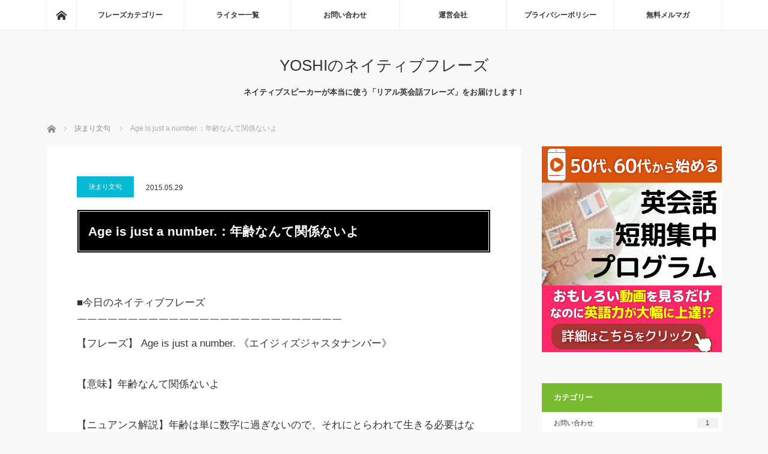

--- FILE ---
content_type: text/html; charset=UTF-8
request_url: https://native-phrase-blog.com/age-is-just-a-number-%EF%BC%9A%E5%B9%B4%E9%BD%A2%E3%81%AA%E3%82%93%E3%81%A6%E9%96%A2%E4%BF%82%E3%81%AA%E3%81%84%E3%82%88/
body_size: 13830
content:
<!DOCTYPE html>
<html class="pc" lang="ja">
<head>
<meta charset="UTF-8">
<!--[if IE]><meta http-equiv="X-UA-Compatible" content="IE=edge"><![endif]-->
<meta name="viewport" content="width=device-width">
<title>Age is just a number.：年齢なんて関係ないよ | YOSHIのネイティブフレーズ</title>
<meta name="description" content="■今日のネイティブフレーズ ￣￣￣￣￣￣￣￣￣￣￣￣￣￣￣￣￣￣￣￣￣￣￣￣￣￣【フレーズ】 Age is just a number.  《エイジィズジャスタナンバー》　 【意味】年齢なんて関係ないよ 【ニュアンス...">
<link rel="pingback" href="https://native-phrase-blog.com/xmlrpc.php">

<!-- All in One SEO Pack 3.3.5 によって Michael Torbert の Semper Fi Web Designob_start_detected [-1,-1] -->
<meta name="description"  content="■今日のネイティブフレーズ ￣￣￣￣￣￣￣￣￣￣￣￣￣￣￣￣￣￣￣￣￣￣￣￣￣￣ 【フレーズ】 Age is just a number. 《エイジィズジャスタナンバー》 【意味】年齢なんて関係ないよ 【ニュアンス解説】年齢は単に数字に過ぎないので、それにとらわれて生きる必要はない、" />

<meta name="keywords"  content="決まり文句" />

<link rel="canonical" href="https://native-phrase-blog.com/age-is-just-a-number-：年齢なんて関係ないよ/" />
			<script type="text/javascript" >
				window.ga=window.ga||function(){(ga.q=ga.q||[]).push(arguments)};ga.l=+new Date;
				ga('create', 'UA-81870142-23', 'auto');
				// Plugins
				ga('require', 'displayfeatures');
				ga('send', 'pageview');
			</script>
			<script async src="https://www.google-analytics.com/analytics.js"></script>
			<!-- All in One SEO Pack -->
<link rel='dns-prefetch' href='//s.w.org' />
<link rel="alternate" type="application/rss+xml" title="YOSHIのネイティブフレーズ &raquo; フィード" href="https://native-phrase-blog.com/feed/" />
<link rel="alternate" type="application/rss+xml" title="YOSHIのネイティブフレーズ &raquo; コメントフィード" href="https://native-phrase-blog.com/comments/feed/" />
<link rel="alternate" type="application/rss+xml" title="YOSHIのネイティブフレーズ &raquo; Age is just a number.：年齢なんて関係ないよ のコメントのフィード" href="https://native-phrase-blog.com/age-is-just-a-number-%ef%bc%9a%e5%b9%b4%e9%bd%a2%e3%81%aa%e3%82%93%e3%81%a6%e9%96%a2%e4%bf%82%e3%81%aa%e3%81%84%e3%82%88/feed/" />
		<script type="text/javascript">
			window._wpemojiSettings = {"baseUrl":"https:\/\/s.w.org\/images\/core\/emoji\/12.0.0-1\/72x72\/","ext":".png","svgUrl":"https:\/\/s.w.org\/images\/core\/emoji\/12.0.0-1\/svg\/","svgExt":".svg","source":{"concatemoji":"https:\/\/native-phrase-blog.com\/wp-includes\/js\/wp-emoji-release.min.js?ver=5.3.20"}};
			!function(e,a,t){var n,r,o,i=a.createElement("canvas"),p=i.getContext&&i.getContext("2d");function s(e,t){var a=String.fromCharCode;p.clearRect(0,0,i.width,i.height),p.fillText(a.apply(this,e),0,0);e=i.toDataURL();return p.clearRect(0,0,i.width,i.height),p.fillText(a.apply(this,t),0,0),e===i.toDataURL()}function c(e){var t=a.createElement("script");t.src=e,t.defer=t.type="text/javascript",a.getElementsByTagName("head")[0].appendChild(t)}for(o=Array("flag","emoji"),t.supports={everything:!0,everythingExceptFlag:!0},r=0;r<o.length;r++)t.supports[o[r]]=function(e){if(!p||!p.fillText)return!1;switch(p.textBaseline="top",p.font="600 32px Arial",e){case"flag":return s([127987,65039,8205,9895,65039],[127987,65039,8203,9895,65039])?!1:!s([55356,56826,55356,56819],[55356,56826,8203,55356,56819])&&!s([55356,57332,56128,56423,56128,56418,56128,56421,56128,56430,56128,56423,56128,56447],[55356,57332,8203,56128,56423,8203,56128,56418,8203,56128,56421,8203,56128,56430,8203,56128,56423,8203,56128,56447]);case"emoji":return!s([55357,56424,55356,57342,8205,55358,56605,8205,55357,56424,55356,57340],[55357,56424,55356,57342,8203,55358,56605,8203,55357,56424,55356,57340])}return!1}(o[r]),t.supports.everything=t.supports.everything&&t.supports[o[r]],"flag"!==o[r]&&(t.supports.everythingExceptFlag=t.supports.everythingExceptFlag&&t.supports[o[r]]);t.supports.everythingExceptFlag=t.supports.everythingExceptFlag&&!t.supports.flag,t.DOMReady=!1,t.readyCallback=function(){t.DOMReady=!0},t.supports.everything||(n=function(){t.readyCallback()},a.addEventListener?(a.addEventListener("DOMContentLoaded",n,!1),e.addEventListener("load",n,!1)):(e.attachEvent("onload",n),a.attachEvent("onreadystatechange",function(){"complete"===a.readyState&&t.readyCallback()})),(n=t.source||{}).concatemoji?c(n.concatemoji):n.wpemoji&&n.twemoji&&(c(n.twemoji),c(n.wpemoji)))}(window,document,window._wpemojiSettings);
		</script>
		<style type="text/css">
img.wp-smiley,
img.emoji {
	display: inline !important;
	border: none !important;
	box-shadow: none !important;
	height: 1em !important;
	width: 1em !important;
	margin: 0 .07em !important;
	vertical-align: -0.1em !important;
	background: none !important;
	padding: 0 !important;
}
</style>
	<link rel='stylesheet' id='style-css'  href='https://native-phrase-blog.com/wp-content/themes/mag_tcd036/style.css?ver=3.1.3' type='text/css' media='screen' />
<link rel='stylesheet' id='wp-block-library-css'  href='https://native-phrase-blog.com/wp-includes/css/dist/block-library/style.min.css?ver=5.3.20' type='text/css' media='all' />
<link rel='stylesheet' id='ts_fab_css-css'  href='https://native-phrase-blog.com/wp-content/plugins/fancier-author-box/css/ts-fab.min.css?ver=1.4' type='text/css' media='all' />
<link rel='stylesheet' id='wordpress-popular-posts-css-css'  href='https://native-phrase-blog.com/wp-content/plugins/wordpress-popular-posts/assets/css/wpp.css?ver=5.0.2' type='text/css' media='all' />
<link rel='stylesheet' id='dashicons-css'  href='https://native-phrase-blog.com/wp-includes/css/dashicons.min.css?ver=5.3.20' type='text/css' media='all' />
<script>if (document.location.protocol != "https:") {document.location = document.URL.replace(/^http:/i, "https:");}</script><script type='text/javascript' src='https://native-phrase-blog.com/wp-includes/js/jquery/jquery.js?ver=1.12.4-wp'></script>
<script type='text/javascript' src='https://native-phrase-blog.com/wp-includes/js/jquery/jquery-migrate.min.js?ver=1.4.1'></script>
<script type='text/javascript' src='https://native-phrase-blog.com/wp-content/plugins/fancier-author-box/js/ts-fab.min.js?ver=1.4'></script>
<script type='text/javascript'>
/* <![CDATA[ */
var wpp_params = {"sampling_active":"0","sampling_rate":"100","ajax_url":"https:\/\/native-phrase-blog.com\/wp-json\/wordpress-popular-posts\/v1\/popular-posts","ID":"2744","token":"8e804b5e7f","debug":""};
/* ]]> */
</script>
<script type='text/javascript' src='https://native-phrase-blog.com/wp-content/plugins/wordpress-popular-posts/assets/js/wpp-5.0.0.min.js?ver=5.0.2'></script>
<link rel='https://api.w.org/' href='https://native-phrase-blog.com/wp-json/' />
<link rel='shortlink' href='https://native-phrase-blog.com/?p=2744' />
<link rel="alternate" type="application/json+oembed" href="https://native-phrase-blog.com/wp-json/oembed/1.0/embed?url=https%3A%2F%2Fnative-phrase-blog.com%2Fage-is-just-a-number-%25ef%25bc%259a%25e5%25b9%25b4%25e9%25bd%25a2%25e3%2581%25aa%25e3%2582%2593%25e3%2581%25a6%25e9%2596%25a2%25e4%25bf%2582%25e3%2581%25aa%25e3%2581%2584%25e3%2582%2588%2F" />
<link rel="alternate" type="text/xml+oembed" href="https://native-phrase-blog.com/wp-json/oembed/1.0/embed?url=https%3A%2F%2Fnative-phrase-blog.com%2Fage-is-just-a-number-%25ef%25bc%259a%25e5%25b9%25b4%25e9%25bd%25a2%25e3%2581%25aa%25e3%2582%2593%25e3%2581%25a6%25e9%2596%25a2%25e4%25bf%2582%25e3%2581%25aa%25e3%2581%2584%25e3%2582%2588%2F&#038;format=xml" />

<script src="https://native-phrase-blog.com/wp-content/themes/mag_tcd036/js/jquery.easing.js?ver=3.1.3"></script>
<script src="https://native-phrase-blog.com/wp-content/themes/mag_tcd036/js/jscript.js?ver=3.1.3"></script>
<script src="https://native-phrase-blog.com/wp-content/themes/mag_tcd036/js/comment.js?ver=3.1.3"></script>

<link rel="stylesheet" media="screen and (max-width:770px)" href="https://native-phrase-blog.com/wp-content/themes/mag_tcd036/responsive.css?ver=3.1.3">
<link rel="stylesheet" media="screen and (max-width:770px)" href="https://native-phrase-blog.com/wp-content/themes/mag_tcd036/footer-bar.css?ver=3.1.3">

<link rel="stylesheet" href="https://native-phrase-blog.com/wp-content/themes/mag_tcd036/japanese.css?ver=3.1.3">

<!--[if lt IE 9]>
<script src="https://native-phrase-blog.com/wp-content/themes/mag_tcd036/js/html5.js?ver=3.1.3"></script>
<![endif]-->

<style type="text/css">



.side_headline, #copyright, .page_navi span.current, .archive_headline, #pickup_post .headline, #related_post .headline, #comment_headline, .post_list .category a, #footer_post_list .category a, .mobile .footer_headline, #page_title
 { background-color:#222222; }

a:hover, #comment_header ul li a:hover, .post_content a
 { color:#08B9D4; }
.post_content .q_button { color:#fff; }
.pc #global_menu > ul > li a:hover, .pc #global_menu > ul > li.active > a, .pc #global_menu ul ul a, #return_top a:hover, .next_page_link a:hover, .page_navi a:hover, .collapse_category_list li a:hover .count,
  #wp-calendar td a:hover, #wp-calendar #prev a:hover, #wp-calendar #next a:hover, .widget_search #search-btn input:hover, .widget_search #searchsubmit:hover, .side_widget.google_search #searchsubmit:hover,
   #submit_comment:hover, #comment_header ul li a:hover, #comment_header ul li.comment_switch_active a, #comment_header #comment_closed p, #post_pagination a:hover, #post_pagination p, a.menu_button:hover
    { background-color:#08B9D4; }

.pc #global_menu_wrap .home_menu:hover { background:#08B9D4 url(https://native-phrase-blog.com/wp-content/themes/mag_tcd036/img/header/home.png) no-repeat center; }
.pc #global_menu > ul > li a:hover, .pc #global_menu > ul > li.active > a { border-color:#08B9D4; }

.mobile #global_menu li a:hover, .mobile #global_menu_wrap .home_menu:hover { background-color:#08B9D4 !important; }

#comment_textarea textarea:focus, #guest_info input:focus, #comment_header ul li a:hover, #comment_header ul li.comment_switch_active a, #comment_header #comment_closed p
 { border-color:#08B9D4; }

#comment_header ul li.comment_switch_active a:after, #comment_header #comment_closed p:after
 { border-color:#08B9D4 transparent transparent transparent; }

.pc #global_menu ul ul a:hover
 { background-color:#068FA3; }

.user_sns li a:hover
 { background-color:#08B9D4; border-color:#08B9D4; }

.collapse_category_list li a:before
 { border-color: transparent transparent transparent #08B9D4; }

#previous_next_post .prev_post:hover, #previous_next_post .next_post:hover
 { background-color:#08B9D4 !important; }

#footer_post_list .title { color:#FFFFFF; background:rgba(0,0,0,0.4); }

#post_title { font-size:21px; }
.post_content { font-size:17px; }


<link rel="stylesheet" href="https://use.fontawesome.com/releases/v5.2.0/css/all.css" integrity="sha384-hWVjflwFxL6sNzntih27bfxkr27PmbbK/iSvJ+a4+0owXq79v+lsFkW54bOGbiDQ" crossorigin="anonymous">


</style>


<style type="text/css"></style>		<style type="text/css" id="wp-custom-css">
			.side_headline,
#copyright,
#page_title,
.archive_headline {
	background-color: #79bc31;
	/*background:#ec6941;*/
}

.post_list .category a,
#post_meta_top .category a {
	background:#08b9d4 !important;
}

.code-widget img{width:100%;}
	.pc{ display:block; }
	.sp{display: none;}
@media screen and (max-width:480px) {
	.pc{ display:none; }
	.sp{display: block;}
}		</style>
		
<link rel="shortcut icon" href="https://native-phrase-blog.com/wp-content/uploads/2019/07/favicon2.ico">
	
</head>
	<!-- speech -->
<script>
	$(function() {
		$('.voice-img-left').find('p,br').remove();
		$('.voice-img-right').find('p,br').remove();
	});
</script>
<!-- End speech -->
	
<body data-rsssl=1 class="post-template-default single single-post postid-2744 single-format-standard">

<!-- SmartNews Ads Pixel Code -->
<script type="text/javascript">
!function(){if(window.SmartnewsAds=window.SmartnewsAds||{},!window.SmartnewsAds.p){var e=window.SmartnewsAds.p=function(){e.callMethod?e.callMethod.apply(e,arguments):e.queue.push(arguments)};window.SmartnewsAds._p||(window.SmartnewsAds._p=e),e.push=e,e.version="1.0.0",e.queue=[];var n=document.createElement("script");n.async=!0,n.src="//cdn.smartnews-ads.com/i/pixel.js";var s=document.getElementsByTagName("script")[0];s.parentNode.insertBefore(n,s)}}();

SmartnewsAds.p("96235e42b36aad980a700124", "PageView");
</script>
<noscript>
<img height="1" width="1" style="display:none;" alt="" src="https://i.smartnews-ads.com/p?id=96235e42b36aad980a700124&e=PageView" />
</noscript>
	
 <!-- global menu -->
  <div id="global_menu_wrap">
  <div id="global_menu" class="clearfix">
   <a class="home_menu" href="https://native-phrase-blog.com/"><span>ホーム</span></a>
   <ul id="menu-navi" class="menu"><li id="menu-item-6818" class="menu-item menu-item-type-custom menu-item-object-custom menu-item-has-children menu-item-6818"><a>フレーズカテゴリー</a>
<ul class="sub-menu">
	<li id="menu-item-6886" class="menu-item menu-item-type-taxonomy menu-item-object-category menu-item-6886"><a href="https://native-phrase-blog.com/category/%e3%81%8a%e9%a1%98%e3%81%84%e3%81%99%e3%82%8b%e6%99%82%e3%81%ae%e3%83%95%e3%83%ac%e3%83%bc%e3%82%ba/">お願いする時のフレーズ</a></li>
	<li id="menu-item-6883" class="menu-item menu-item-type-taxonomy menu-item-object-category menu-item-6883"><a href="https://native-phrase-blog.com/category/%e3%83%8d%e3%82%ac%e3%83%86%e3%82%a3%e3%83%96%e3%81%aa%e3%83%95%e3%83%ac%e3%83%bc%e3%82%ba/">ネガティブなフレーズ</a></li>
	<li id="menu-item-6880" class="menu-item menu-item-type-taxonomy menu-item-object-category menu-item-6880"><a href="https://native-phrase-blog.com/category/%e3%83%9d%e3%82%b8%e3%83%86%e3%82%a3%e3%83%96%e3%81%aa%e3%83%95%e3%83%ac%e3%83%bc%e3%82%ba/">ポジティブなフレーズ</a></li>
	<li id="menu-item-6877" class="menu-item menu-item-type-taxonomy menu-item-object-category menu-item-6877"><a href="https://native-phrase-blog.com/category/%e4%bd%95%e6%b0%97%e3%81%aa%e3%81%84%e4%b8%80%e8%a8%80/">何気ない一言</a></li>
	<li id="menu-item-6885" class="menu-item menu-item-type-taxonomy menu-item-object-category menu-item-6885"><a href="https://native-phrase-blog.com/category/%e5%90%8d%e8%a9%9e/">名詞</a></li>
	<li id="menu-item-6882" class="menu-item menu-item-type-taxonomy menu-item-object-category menu-item-6882"><a href="https://native-phrase-blog.com/category/%e6%84%8f%e6%80%9d%e3%82%92%e4%bc%9d%e3%81%88%e3%82%8b%e6%99%82%e3%81%ae%e3%83%95%e3%83%ac%e3%83%bc%e3%82%ba/">意思を伝える時のフレーズ</a></li>
	<li id="menu-item-6879" class="menu-item menu-item-type-taxonomy menu-item-object-category menu-item-6879"><a href="https://native-phrase-blog.com/category/%e6%84%8f%e8%a6%8b%e3%82%92%e8%a8%80%e3%81%86%e6%99%82%e3%81%ae%e3%83%95%e3%83%ac%e3%83%bc%e3%82%ba/">意見を言う時のフレーズ</a></li>
	<li id="menu-item-6887" class="menu-item menu-item-type-taxonomy menu-item-object-category menu-item-6887"><a href="https://native-phrase-blog.com/category/%e6%8c%a8%e6%8b%b6/">挨拶</a></li>
	<li id="menu-item-6884" class="menu-item menu-item-type-taxonomy menu-item-object-category menu-item-6884"><a href="https://native-phrase-blog.com/category/%e6%97%85%e8%a1%8c%e3%80%81%e8%b2%b7%e3%81%84%e7%89%a9%e3%80%81%e9%a3%9f%e4%ba%8b/">旅行、買い物、食事</a></li>
	<li id="menu-item-6878" class="menu-item menu-item-type-taxonomy menu-item-object-category current-post-ancestor current-menu-parent current-post-parent menu-item-6878"><a href="https://native-phrase-blog.com/category/%e6%b1%ba%e3%81%be%e3%82%8a%e6%96%87%e5%8f%a5/">決まり文句</a></li>
	<li id="menu-item-6881" class="menu-item menu-item-type-taxonomy menu-item-object-category menu-item-6881"><a href="https://native-phrase-blog.com/category/%e8%b3%aa%e5%95%8f%e3%81%99%e3%82%8b%e6%99%82%e3%81%ae%e3%83%95%e3%83%ac%e3%83%bc%e3%82%ba/">質問する時のフレーズ</a></li>
	<li id="menu-item-6888" class="menu-item menu-item-type-taxonomy menu-item-object-category menu-item-6888"><a href="https://native-phrase-blog.com/category/uncategorized/">その他・未分類</a></li>
</ul>
</li>
<li id="menu-item-6860" class="menu-item menu-item-type-post_type menu-item-object-page menu-item-6860"><a href="https://native-phrase-blog.com/writer/">ライター一覧</a></li>
<li id="menu-item-6852" class="menu-item menu-item-type-post_type menu-item-object-page menu-item-6852"><a href="https://native-phrase-blog.com/contact-2/">お問い合わせ</a></li>
<li id="menu-item-6855" class="menu-item menu-item-type-post_type menu-item-object-page menu-item-6855"><a href="https://native-phrase-blog.com/operationcompany/">運営会社</a></li>
<li id="menu-item-6857" class="menu-item menu-item-type-post_type menu-item-object-page menu-item-6857"><a href="https://native-phrase-blog.com/privacypolicy/">プライバシーポリシー</a></li>
<li id="menu-item-15340" class="menu-item menu-item-type-post_type menu-item-object-page menu-item-15340"><a href="https://native-phrase-blog.com/%e7%84%a1%e6%96%99%e3%83%a1%e3%83%ab%e3%83%9e%e3%82%ac/">無料メルマガ</a></li>
</ul>  </div>
 </div>
 
 <div id="header">

  <!-- logo -->
  <div id='logo_text'>
<h1 id="logo"><a href="https://native-phrase-blog.com/">YOSHIのネイティブフレーズ</a></h1>
</div>

    <h2 id="site_description">ネイティブスピーカーが本当に使う「リアル英会話フレーズ」をお届けします！</h2>
  
    <a href="#" class="menu_button"><span>menu</span></a>
  
 </div><!-- END #header -->

 <div id="main_contents" class="clearfix">

  <!-- bread crumb -->
    
<ul id="bread_crumb" class="clearfix">
 <li itemscope="itemscope" itemtype="//data-vocabulary.org/Breadcrumb" class="home"><a itemprop="url" href="https://native-phrase-blog.com/"><span itemprop="title">ホーム</span></a></li>

 <li itemscope="itemscope" itemtype="//data-vocabulary.org/Breadcrumb">
     <a itemprop="url" href="https://native-phrase-blog.com/category/%e6%b1%ba%e3%81%be%e3%82%8a%e6%96%87%e5%8f%a5/"><span itemprop="title">決まり文句</span></a>
       </li>
 <li class="last">Age is just a number.：年齢なんて関係ないよ</li>

</ul>
  
<div id="main_col">


 
 <div id="article">

  
  <div id="post_meta_top" class="clearfix no_image">
   <p class="category"><a href="https://native-phrase-blog.com/category/%e6%b1%ba%e3%81%be%e3%82%8a%e6%96%87%e5%8f%a5/" style="background-color:#222222;">決まり文句</a></p>
   <p class="date"><time class="entry-date updated" datetime="2015-05-08T15:23:37+09:00">2015.05.29</time></p>  </div>

  <h2 id="post_title">Age is just a number.：年齢なんて関係ないよ</h2>
<a href="https://anne-helloenglish.com/lp/blog/" class="sp"><img src="https://native-phrase-blog.com/wp-content/uploads/2023/12/an-340-01.jpg" alt="アンちゃんのハローイングリッシュ" style="width:100%;"></a><br>
  <div class="post_content clearfix">
   <p>■今日のネイティブフレーズ<br />
￣￣￣￣￣￣￣￣￣￣￣￣￣￣￣￣￣￣￣￣￣￣￣￣￣￣<br />
【フレーズ】 Age is just a number.  《エイジィズジャスタナンバー》　</p>
<p>【意味】年齢なんて関係ないよ</p>
<p>【ニュアンス解説】年齢は単に数字に過ぎないので、それにとらわれて生きる必要はない、<br />
年齢を気にせず生きよう、というニュアンスになります。</p>
<p>【例文】</p>
<p>１．誕生日</p>
<p>A．Happy birthday!<br />
（お誕生日おめでとう！）</p>
<p>B．Thanks. I can't believe I'm 30 years old.<br />
（ありがとう。自分が30才だなんて信じられないよ。）</p>
<p>A．Cheer up. Age is just a number.<br />
（元気だせ。年齢なんて関係ないよ。） </p>
<p>２．決断出来ず・・・</p>
<p>A．Do you think it's too late for me to go back to school at this age?<br />
（この歳で学校に入り直すなんて遅いかな？）</p>
<p>B．Absolutely not. Age is just a number.<br />
（絶対そんなことない。年齢なんて関係ないよ。）</p>
<p>A．You're right. Thanks. 　<br />
（そうだよね。ありがとう。）</p>
<p>日本では「年齢」を気にする場面が多いですが、欧米では30代・40代で学校に<br />
入り直したり、履歴書には年齢を書く必要がなかったりと、あまり年齢にとらわれない<br />
雰囲気がありますね。</p>
<p>英語ペラペラになるには、フレーズを覚えるのが一番の近道です。</p>
<p>では、また明日。</p>
<p>ありがとうございました！</p>
<p>YOSHI</p>
<div id="ts-fab-below" class="ts-fab-wrapper"><span class="screen-reader-text">The following two tabs change content below.</span><ul class="ts-fab-list"><li class="ts-fab-bio-link"><a href="#ts-fab-bio-below">この記事を書いた人</a></li><li class="ts-fab-latest-posts-link"><a href="#ts-fab-latest-posts-below">最新の記事</a></li></ul><div class="ts-fab-tabs">
	<div class="ts-fab-tab" id="ts-fab-bio-below">
		<div class="ts-fab-avatar"><img src="https://native-phrase-blog.com/wp-content/uploads/2019/07/architecture-buildings-burj-khalifa-1688504-120x120.jpg" width="80" height="80" alt="YOSHIのネイティブフレーズ 運営スタッフ" class="avatar avatar-80 wp-user-avatar wp-user-avatar-80 alignnone photo" /><div class="ts-fab-social-links"></div>
		</div>
		
		<div class="ts-fab-text">
			<div class="ts-fab-header"><h4>YOSHIのネイティブフレーズ 運営スタッフ</h4></div><!-- /.ts-fab-header -->
			<div class="ts-fab-content">「楽しみながら英語に触れて、世界を広げよう！」を合言葉に前向きでひたむきな多くの英語学習者たちとともに歩みを進める専属スタッフ。
とことん英語を楽しみながら学ぶという両方が叶う世界を構築するために日々活動中。</div>
		</div>
	</div>
	<div class="ts-fab-tab" id="ts-fab-latest-posts-below">
		<div class="ts-fab-avatar"><img src="https://native-phrase-blog.com/wp-content/uploads/2019/07/architecture-buildings-burj-khalifa-1688504-120x120.jpg" width="80" height="80" alt="YOSHIのネイティブフレーズ 運営スタッフ" class="avatar avatar-80 wp-user-avatar wp-user-avatar-80 alignnone photo" /><div class="ts-fab-social-links"></div>
		</div>
		<div class="ts-fab-text">
			<div class="ts-fab-header">
				<h4>最新記事 by YOSHIのネイティブフレーズ 運営スタッフ <span class="latest-see-all">(<a href="https://native-phrase-blog.com/author/kinoji4_blog/" rel="nofollow">全て見る</a>)</span></h4>
			</div>
			<ul class="ts-fab-latest">
				<li>
					<a href="https://native-phrase-blog.com/5548/">【No.5548】Do you know of any hidden gems not in the guidebooks?：ガイドブックには載っていない穴場スポットを知っていますか？</a><span> - 2026年1月22日</span> 
				</li>
				<li>
					<a href="https://native-phrase-blog.com/5547/">【No.5547】Are there any public Wi-Fi hotspots around here?：この辺りに公共Wi-Fiはありますか？</a><span> - 2026年1月21日</span> 
				</li>
				<li>
					<a href="https://native-phrase-blog.com/5546/">【No.5546】Where is the nearest bathroom?：一番近いトイレはどこですか？</a><span> - 2026年1月20日</span> 
				</li>
		</ul></div>
	</div>
		</div>
	</div>     </div>

    <div id="single_share" class="clearfix">
   
<!--Type1-->

<div id="share_top1">

 

<div class="sns">
<ul class="type1 clearfix">
<!--Twitterボタン-->
<li class="twitter">
<a href="//twitter.com/share?text=Age+is+just+a+number.%EF%BC%9A%E5%B9%B4%E9%BD%A2%E3%81%AA%E3%82%93%E3%81%A6%E9%96%A2%E4%BF%82%E3%81%AA%E3%81%84%E3%82%88&url=https%3A%2F%2Fnative-phrase-blog.com%2Fage-is-just-a-number-%25ef%25bc%259a%25e5%25b9%25b4%25e9%25bd%25a2%25e3%2581%25aa%25e3%2582%2593%25e3%2581%25a6%25e9%2596%25a2%25e4%25bf%2582%25e3%2581%25aa%25e3%2581%2584%25e3%2582%2588%2F&via=&tw_p=tweetbutton&related=" onclick="javascript:window.open(this.href, '', 'menubar=no,toolbar=no,resizable=yes,scrollbars=yes,height=400,width=600');return false;"><i class="icon-twitter"></i><span class="ttl">Tweet</span><span class="share-count"></span></a></li>

<!--Facebookボタン-->
<li class="facebook">
<a href="//www.facebook.com/sharer/sharer.php?u=https://native-phrase-blog.com/age-is-just-a-number-%ef%bc%9a%e5%b9%b4%e9%bd%a2%e3%81%aa%e3%82%93%e3%81%a6%e9%96%a2%e4%bf%82%e3%81%aa%e3%81%84%e3%82%88/&amp;t=Age+is+just+a+number.%EF%BC%9A%E5%B9%B4%E9%BD%A2%E3%81%AA%E3%82%93%E3%81%A6%E9%96%A2%E4%BF%82%E3%81%AA%E3%81%84%E3%82%88" class="facebook-btn-icon-link" target="blank" rel="nofollow"><i class="icon-facebook"></i><span class="ttl">Share</span><span class="share-count"></span></a></li>

<!--Google+ボタン-->
<li class="googleplus">
<a href="https://plus.google.com/share?url=https%3A%2F%2Fnative-phrase-blog.com%2Fage-is-just-a-number-%25ef%25bc%259a%25e5%25b9%25b4%25e9%25bd%25a2%25e3%2581%25aa%25e3%2582%2593%25e3%2581%25a6%25e9%2596%25a2%25e4%25bf%2582%25e3%2581%25aa%25e3%2581%2584%25e3%2582%2588%2F" onclick="javascript:window.open(this.href, '', 'menubar=no,toolbar=no,resizable=yes,scrollbars=yes,height=600,width=500');return false;"><i class="icon-google-plus"></i><span class="ttl">+1</span><span class="share-count"></span></a></li>

<!--Hatebuボタン-->
<li class="hatebu">
<a href="//b.hatena.ne.jp/add?mode=confirm&url=https%3A%2F%2Fnative-phrase-blog.com%2Fage-is-just-a-number-%25ef%25bc%259a%25e5%25b9%25b4%25e9%25bd%25a2%25e3%2581%25aa%25e3%2582%2593%25e3%2581%25a6%25e9%2596%25a2%25e4%25bf%2582%25e3%2581%25aa%25e3%2581%2584%25e3%2582%2588%2F" onclick="javascript:window.open(this.href, '', 'menubar=no,toolbar=no,resizable=yes,scrollbars=yes,height=400,width=510');return false;" ><i class="icon-hatebu"></i><span class="ttl">Hatena</span><span class="share-count"></span></a></li>

<!--Pocketボタン-->
<li class="pocket">
<a href="//getpocket.com/edit?url=https%3A%2F%2Fnative-phrase-blog.com%2Fage-is-just-a-number-%25ef%25bc%259a%25e5%25b9%25b4%25e9%25bd%25a2%25e3%2581%25aa%25e3%2582%2593%25e3%2581%25a6%25e9%2596%25a2%25e4%25bf%2582%25e3%2581%25aa%25e3%2581%2584%25e3%2582%2588%2F&title=Age+is+just+a+number.%EF%BC%9A%E5%B9%B4%E9%BD%A2%E3%81%AA%E3%82%93%E3%81%A6%E9%96%A2%E4%BF%82%E3%81%AA%E3%81%84%E3%82%88" target="blank"><i class="icon-pocket"></i><span class="ttl">Pocket</span><span class="share-count"></span></a></li>

<!--RSSボタン-->
<li class="rss">
<a href="https://native-phrase-blog.com/feed/" target="blank"><i class="icon-rss"></i><span class="ttl">RSS</span></a></li>

<!--Feedlyボタン-->
<li class="feedly">
<a href="//feedly.com/index.html#subscription%2Ffeed%2Fhttps://native-phrase-blog.com/feed/" target="blank"><i class="icon-feedly"></i><span class="ttl">feedly</span><span class="share-count"></span></a></li>

<!--Pinterestボタン-->
<li class="pinterest">
<a rel="nofollow" target="_blank" href="https://www.pinterest.com/pin/create/button/?url=https%3A%2F%2Fnative-phrase-blog.com%2Fage-is-just-a-number-%25ef%25bc%259a%25e5%25b9%25b4%25e9%25bd%25a2%25e3%2581%25aa%25e3%2582%2593%25e3%2581%25a6%25e9%2596%25a2%25e4%25bf%2582%25e3%2581%25aa%25e3%2581%2584%25e3%2582%2588%2F&media=&description=Age+is+just+a+number.%EF%BC%9A%E5%B9%B4%E9%BD%A2%E3%81%AA%E3%82%93%E3%81%A6%E9%96%A2%E4%BF%82%E3%81%AA%E3%81%84%E3%82%88"><i class="icon-pinterest"></i><span class="ttl">Pin&nbsp;it</span></a></li>

</ul>
</div>

</div>


<!--Type2-->

<!--Type3-->

<!--Type4-->

<!--Type5-->
  </div>
  
    <ul id="post_meta_bottom" class="clearfix">
   <li class="post_author">投稿者: <a href="https://native-phrase-blog.com/author/kinoji4_blog/" title="YOSHIのネイティブフレーズ 運営スタッフ の投稿" rel="author">YOSHIのネイティブフレーズ 運営スタッフ</a></li>   <li class="post_category"><a href="https://native-phrase-blog.com/category/%e6%b1%ba%e3%81%be%e3%82%8a%e6%96%87%e5%8f%a5/" rel="category tag">決まり文句</a></li>        </ul>
	  <!-- banner1 -->
  <div id="single_banner_area" class="clearfix one_banner">
     <div class="single_banner single_banner_left">
    </span>
 <!--メルマガ登録フォーム[start]-->
<div class="bn_form bn_form2">
<img src="https://native-phrase-blog.com/wp-content/uploads/2019/07/bn.png" alt="">

<!--JCITY form-->
<form action="https://mm.jcity.com/MM_PublicSubscribeProc.cfm?iencode=UTF-8" method="post"><input type="hidden" name="UserID" value="infofactory"><input type="hidden" name="MagazineID" value="155"><input type="hidden" name="NoConfirm" value="1"><input type="hidden" name="HTMLMail" value="1"><input type="hidden" name="MoreItem" value="1"><table border="0" style="margin:0;">
        <tr>
  <table>
  <tr>
<!--  <th>お名前（名字のみ）</th> -->
      <td><input type="text" name="sName"   placeholder="  お名前（名字のみ）" class="dashicons dashicons-admin-users"></td>
</tr>


<tr>
<!--<th>メールアドレス</th>-->
      <td><input type="text" name="sEmail"  placeholder="  メールアドレス" class="dashicons dashicons-admin-users"></td>
  </tr>
</table>

  <td><!--登録元： --></td>
<td align="left"><input type="hidden" name="sData3" value="media">
</td>
</table>


  <div class="bt">
    <input type="image" src="https://native-phrase-blog.com/wp-content/uploads/2019/07/bn_btn.png" name="exec" alt="登録">
  </div>
</tr>
</table>
</form>

</div>
<!--メルマガ登録フォーム[end]-->   </div>
       <div class="single_banner single_banner_right">
    <a href="" target="_blank"><img src="" alt="" title="" /></a>
   </div>
   </div><!-- END #single_banner_area -->

	 
    <div id="previous_next_post" class="clearfix">
   <a class='prev_post' href='https://native-phrase-blog.com/hes-a-lot-of-work-%ef%bc%9a%e5%bd%bc%e3%81%ab%e3%81%af%e6%89%8b%e3%81%8c%e6%8e%9b%e3%81%8b%e3%82%8b/' title='He&#039;s a lot of work.：彼には手が掛かる'><p class='clearfix'><img src='https://native-phrase-blog.com/wp-content/themes/mag_tcd036/img/common/no_image1.gif' title='' /><span class='title'>He&#039;s a lot of work.：彼には手が掛かる</span></p></a>
<a class='next_post' href='https://native-phrase-blog.com/i-want-to-get-past-this-%ef%bc%9a%e3%81%93%e3%81%ae%e3%81%93%e3%81%a8%e3%81%af%e5%bf%98%e3%82%8c%e3%81%9f%e3%81%84/' title='I want to get past this.：このことは忘れたい'><p class='clearfix'><img src='https://native-phrase-blog.com/wp-content/themes/mag_tcd036/img/common/no_image1.gif' title='' /><span class='title'>I want to get past this.：このことは忘れたい</span></p></a>
  </div>
  
 </div><!-- END #article -->


 
 <p><a href="https://anne-helloenglish.com/lp/blog/"><img src="https://native-phrase-blog.com/wp-content/uploads/2023/12/an-728-01.jpg" alt="アンちゃんのハローイングリッシュ" style="width:100%;"></a></p><br>
 
  <div id="related_post">
  <h3 class="headline">関連記事</h3>
  <ol class="clearfix">
      <li class="clearfix num1">
    <a class="image" href="https://native-phrase-blog.com/that-makes-no-sense-%ef%bc%9a%e8%a9%b1%e3%81%ae%e3%81%a4%e3%81%98%e3%81%a4%e3%81%be%e3%81%8c%e5%90%88%e3%81%a3%e3%81%a6%e3%81%84%e3%81%aa%e3%81%84/"><img src="https://native-phrase-blog.com/wp-content/themes/mag_tcd036/img/common/no_image1.gif" alt="" title="" /></a>
    <div class="desc">
     <p class="category"><a href="https://native-phrase-blog.com/category/%e6%b1%ba%e3%81%be%e3%82%8a%e6%96%87%e5%8f%a5/" style="background-color:#222222;">決まり文句</a></p>
     <h4 class="title"><a href="https://native-phrase-blog.com/that-makes-no-sense-%ef%bc%9a%e8%a9%b1%e3%81%ae%e3%81%a4%e3%81%98%e3%81%a4%e3%81%be%e3%81%8c%e5%90%88%e3%81%a3%e3%81%a6%e3%81%84%e3%81%aa%e3%81%84/" name="">That makes no sense.：話のつじつまが合っていない</a></h4>
     <p class="excerpt">■今日のネイティブフレーズ￣￣￣￣￣￣￣￣￣￣￣￣￣￣￣￣￣￣￣￣…</p>
    </div>
   </li>
      <li class="clearfix num2">
    <a class="image" href="https://native-phrase-blog.com/she-was-larger-than-life-%ef%bc%9a%e5%bd%bc%e5%a5%b3%e3%81%af%e5%81%89%e5%a4%a7%e3%81%aa%e5%ad%98%e5%9c%a8%e3%81%a7%e3%81%97%e3%81%9f/"><img src="https://native-phrase-blog.com/wp-content/themes/mag_tcd036/img/common/no_image1.gif" alt="" title="" /></a>
    <div class="desc">
     <p class="category"><a href="https://native-phrase-blog.com/category/%e6%b1%ba%e3%81%be%e3%82%8a%e6%96%87%e5%8f%a5/" style="background-color:#222222;">決まり文句</a></p>
     <h4 class="title"><a href="https://native-phrase-blog.com/she-was-larger-than-life-%ef%bc%9a%e5%bd%bc%e5%a5%b3%e3%81%af%e5%81%89%e5%a4%a7%e3%81%aa%e5%ad%98%e5%9c%a8%e3%81%a7%e3%81%97%e3%81%9f/" name="">She was larger than life. ：彼女は偉大な存在でした</a></h4>
     <p class="excerpt">■今日のネイティブフレーズ【フレーズ】She was larg…</p>
    </div>
   </li>
      <li class="clearfix num3">
    <a class="image" href="https://native-phrase-blog.com/3373/"><img width="200" height="200" src="https://native-phrase-blog.com/wp-content/uploads/2020/02/3373-strategy-1080528_640-200x200.jpg" class="attachment-size1 size-size1 wp-post-image" alt="チェスする男性の画像" srcset="https://native-phrase-blog.com/wp-content/uploads/2020/02/3373-strategy-1080528_640-200x200.jpg 200w, https://native-phrase-blog.com/wp-content/uploads/2020/02/3373-strategy-1080528_640-150x150.jpg 150w, https://native-phrase-blog.com/wp-content/uploads/2020/02/3373-strategy-1080528_640-300x300.jpg 300w, https://native-phrase-blog.com/wp-content/uploads/2020/02/3373-strategy-1080528_640-120x120.jpg 120w" sizes="(max-width: 200px) 100vw, 200px" /></a>
    <div class="desc">
     <p class="category"><a href="https://native-phrase-blog.com/category/%e6%b1%ba%e3%81%be%e3%82%8a%e6%96%87%e5%8f%a5/" style="background-color:#222222;">決まり文句</a></p>
     <h4 class="title"><a href="https://native-phrase-blog.com/3373/" name="">【3373】You need a game plan. ：戦略が必要だ</a></h4>
     <p class="excerpt">【フレーズ】You need a game plan.《ユウニーダ…</p>
    </div>
   </li>
      <li class="clearfix num4">
    <a class="image" href="https://native-phrase-blog.com/3415/"><img width="200" height="200" src="https://native-phrase-blog.com/wp-content/uploads/2020/03/people-2563491_640-200x200.jpg" class="attachment-size1 size-size1 wp-post-image" alt="" srcset="https://native-phrase-blog.com/wp-content/uploads/2020/03/people-2563491_640-200x200.jpg 200w, https://native-phrase-blog.com/wp-content/uploads/2020/03/people-2563491_640-150x150.jpg 150w, https://native-phrase-blog.com/wp-content/uploads/2020/03/people-2563491_640-300x300.jpg 300w, https://native-phrase-blog.com/wp-content/uploads/2020/03/people-2563491_640-120x120.jpg 120w" sizes="(max-width: 200px) 100vw, 200px" /></a>
    <div class="desc">
     <p class="category"><a href="https://native-phrase-blog.com/category/%e6%b1%ba%e3%81%be%e3%82%8a%e6%96%87%e5%8f%a5/" style="background-color:#222222;">決まり文句</a></p>
     <h4 class="title"><a href="https://native-phrase-blog.com/3415/" name="">【3415】A fresh pair of eyes：別の人にも目を通してもらった方がいい</a></h4>
     <p class="excerpt">【フレーズ】A fresh pair of eyes《アフゥレッシ…</p>
    </div>
   </li>
      <li class="clearfix num5">
    <a class="image" href="https://native-phrase-blog.com/life-is-too-short-%ef%bc%9a%e4%ba%ba%e7%94%9f%e3%81%af%e7%9f%ad%e3%81%84/"><img src="https://native-phrase-blog.com/wp-content/themes/mag_tcd036/img/common/no_image1.gif" alt="" title="" /></a>
    <div class="desc">
     <p class="category"><a href="https://native-phrase-blog.com/category/%e6%b1%ba%e3%81%be%e3%82%8a%e6%96%87%e5%8f%a5/" style="background-color:#222222;">決まり文句</a></p>
     <h4 class="title"><a href="https://native-phrase-blog.com/life-is-too-short-%ef%bc%9a%e4%ba%ba%e7%94%9f%e3%81%af%e7%9f%ad%e3%81%84/" name="">Life is too short.：人生は短い</a></h4>
     <p class="excerpt">■今日のネイティブフレーズ 【フレーズ】Life is too…</p>
    </div>
   </li>
      <li class="clearfix num6">
    <a class="image" href="https://native-phrase-blog.com/six-including-myself-%ef%bc%9a%e5%83%95%e3%82%82%e5%85%a5%e3%82%8c%e3%81%a66%e4%ba%ba/"><img src="https://native-phrase-blog.com/wp-content/themes/mag_tcd036/img/common/no_image1.gif" alt="" title="" /></a>
    <div class="desc">
     <p class="category"><a href="https://native-phrase-blog.com/category/%e6%b1%ba%e3%81%be%e3%82%8a%e6%96%87%e5%8f%a5/" style="background-color:#222222;">決まり文句</a></p>
     <h4 class="title"><a href="https://native-phrase-blog.com/six-including-myself-%ef%bc%9a%e5%83%95%e3%82%82%e5%85%a5%e3%82%8c%e3%81%a66%e4%ba%ba/" name="">Six, including myself. ：僕も入れて6人</a></h4>
     <p class="excerpt">■今日のネイティブフレーズ ￣￣￣￣￣￣￣￣￣￣￣￣￣￣￣￣￣…</p>
    </div>
   </li>
     </ol>
 </div>
  
 
 <!-- banner2 -->
 

</div><!-- END #main_col -->


  <div id="side_col">
  <div class="side_widget clearfix widget_codewidget" id="codewidget-4">
<div class="code-widget"><a href="https://anne-helloenglish.com/lp/blog/"><img src="https://native-phrase-blog.com/wp-content/uploads/2023/12/an-340-03.jpg" alt="アンちゃんのハローイングリッシュ"></a></div></div>
<div class="widget_text side_widget clearfix widget_custom_html" id="custom_html-12">
<div class="textwidget custom-html-widget"><!--<a href="https://ac.ebis.ne.jp/tr_set.php?argument=T3uCD5yy&ai=a60828f390475c" target="_blank" rel="noopener noreferrer"><img src="https://native-phrase-blog.com/wp-content/uploads/2021/04/nebanner.jpg" width="100%" height="auto"></a>
<a href="https://kasaharamethod.com/jv/ifbloglp6/?argument=T3uCD5yy&dmai=mfe-if-blog01" target="_blank" rel="noopener noreferrer"><img src="https://native-phrase-blog.com/wp-content/uploads/2021/09/mfe-ifblog3-1.png" width="100%" height="auto"></a>--></div></div>
<div class="side_widget clearfix tcdw_category_list_widget" id="tcdw_category_list_widget-4">
<h3 class="side_headline">カテゴリー</h3><ul class="collapse_category_list">
 	<li class="cat-item cat-item-15"><a href="https://native-phrase-blog.com/category/%e3%81%8a%e5%95%8f%e3%81%84%e5%90%88%e3%82%8f%e3%81%9b/">お問い合わせ<span class="count">1</span></a>
</li>
	<li class="cat-item cat-item-10"><a href="https://native-phrase-blog.com/category/%e3%81%8a%e9%a1%98%e3%81%84%e3%81%99%e3%82%8b%e6%99%82%e3%81%ae%e3%83%95%e3%83%ac%e3%83%bc%e3%82%ba/">お願いする時のフレーズ<span class="count">185</span></a>
</li>
	<li class="cat-item cat-item-17"><a href="https://native-phrase-blog.com/category/uncategorized/">その他・未分類<span class="count">94</span></a>
</li>
	<li class="cat-item cat-item-36"><a href="https://native-phrase-blog.com/category/%e3%81%b2%e3%81%ad%e3%81%a3%e3%81%9f%e8%a8%80%e3%81%84%e3%81%be%e3%82%8f%e3%81%97/">ひねった言いまわし<span class="count">372</span></a>
</li>
	<li class="cat-item cat-item-40"><a href="https://native-phrase-blog.com/category/%e3%83%8b%e3%83%a5%e3%82%a2%e3%83%b3%e3%82%b9%e3%82%92%e4%bc%9d%e3%81%88%e3%82%8b%e3%83%95%e3%83%ac%e3%83%bc%e3%82%ba/">ニュアンスを伝えるフレーズ<span class="count">345</span></a>
</li>
	<li class="cat-item cat-item-5"><a href="https://native-phrase-blog.com/category/%e3%83%8d%e3%82%ac%e3%83%86%e3%82%a3%e3%83%96%e3%81%aa%e3%83%95%e3%83%ac%e3%83%bc%e3%82%ba/">ネガティブなフレーズ<span class="count">317</span></a>
</li>
	<li class="cat-item cat-item-4"><a href="https://native-phrase-blog.com/category/%e3%83%9d%e3%82%b8%e3%83%86%e3%82%a3%e3%83%96%e3%81%aa%e3%83%95%e3%83%ac%e3%83%bc%e3%82%ba/">ポジティブなフレーズ<span class="count">508</span></a>
</li>
	<li class="cat-item cat-item-39"><a href="https://native-phrase-blog.com/category/%e4%b8%81%e5%af%a7%e8%aa%9e%e3%83%bb%e6%95%ac%e8%aa%9e/">丁寧語・敬語<span class="count">58</span></a>
</li>
	<li class="cat-item cat-item-6"><a href="https://native-phrase-blog.com/category/%e4%bd%95%e6%b0%97%e3%81%aa%e3%81%84%e4%b8%80%e8%a8%80/">何気ない一言<span class="count">971</span></a>
</li>
	<li class="cat-item cat-item-38"><a href="https://native-phrase-blog.com/category/%e5%8b%95%e4%bd%9c%e3%82%92%e8%a1%a8%e3%81%99%e3%83%95%e3%83%ac%e3%83%bc%e3%82%ba/">動作を表すフレーズ<span class="count">294</span></a>
</li>
	<li class="cat-item cat-item-11"><a href="https://native-phrase-blog.com/category/%e5%90%8d%e8%a9%9e/">名詞<span class="count">151</span></a>
</li>
	<li class="cat-item cat-item-7"><a href="https://native-phrase-blog.com/category/%e6%84%8f%e6%80%9d%e3%82%92%e4%bc%9d%e3%81%88%e3%82%8b%e6%99%82%e3%81%ae%e3%83%95%e3%83%ac%e3%83%bc%e3%82%ba/">意思を伝える時のフレーズ<span class="count">752</span></a>
</li>
	<li class="cat-item cat-item-3"><a href="https://native-phrase-blog.com/category/%e6%84%8f%e8%a6%8b%e3%82%92%e8%a8%80%e3%81%86%e6%99%82%e3%81%ae%e3%83%95%e3%83%ac%e3%83%bc%e3%82%ba/">意見を言う時のフレーズ<span class="count">519</span></a>
</li>
	<li class="cat-item cat-item-9"><a href="https://native-phrase-blog.com/category/%e6%8c%a8%e6%8b%b6/">挨拶<span class="count">99</span></a>
</li>
	<li class="cat-item cat-item-13"><a href="https://native-phrase-blog.com/category/%e6%97%85%e8%a1%8c%e3%80%81%e8%b2%b7%e3%81%84%e7%89%a9%e3%80%81%e9%a3%9f%e4%ba%8b/">旅行、買い物、食事<span class="count">609</span></a>
</li>
	<li class="cat-item cat-item-1"><a href="https://native-phrase-blog.com/category/%e6%9c%aa%e5%88%86%e9%a1%9e/">未分類<span class="count">30</span></a>
</li>
	<li class="cat-item cat-item-8"><a href="https://native-phrase-blog.com/category/%e6%b1%ba%e3%81%be%e3%82%8a%e6%96%87%e5%8f%a5/">決まり文句<span class="count">533</span></a>
</li>
	<li class="cat-item cat-item-37"><a href="https://native-phrase-blog.com/category/%e7%8a%b6%e6%85%8b%e3%82%92%e8%a1%a8%e3%81%99%e3%83%95%e3%83%ac%e3%83%bc%e3%82%ba/">状態を表すフレーズ<span class="count">707</span></a>
</li>
	<li class="cat-item cat-item-12"><a href="https://native-phrase-blog.com/category/%e8%b3%aa%e5%95%8f%e3%81%99%e3%82%8b%e6%99%82%e3%81%ae%e3%83%95%e3%83%ac%e3%83%bc%e3%82%ba/">質問する時のフレーズ<span class="count">497</span></a>
</li>
</ul>
</div>
<div class="side_widget clearfix widget_search" id="search-5">
<h3 class="side_headline">検索</h3><form role="search" method="get" id="searchform" class="searchform" action="https://native-phrase-blog.com/">
				<div>
					<label class="screen-reader-text" for="s">検索:</label>
					<input type="text" value="" name="s" id="s" />
					<input type="submit" id="searchsubmit" value="検索" />
				</div>
			</form></div>

<div class="side_widget clearfix popular-posts" id="wpp-4">

<h3 class="side_headline">人気の記事</h3><!-- cached -->
<!-- WordPress Popular Posts -->

<ul class="wpp-list">
<li>
<a href="https://native-phrase-blog.com/3608/" class="wpp-post-title" target="_self">【3608】have mild symptoms of ：〜という軽い症状が見られる</a>
</li>
<li>
<a href="https://native-phrase-blog.com/3609/" title="【3609】There&#039;s no better time than now.：今がこれ以上ない最高の時（タイミング）だ" class="wpp-post-title" target="_self">【3609】There's no better time than now.：今がこれ以上ない最高の時（タイミング）だ</a>
</li>
<li>
<a href="https://native-phrase-blog.com/3607/" class="wpp-post-title" target="_self">【3607】Look me straight in the eye.：私の目をちゃんと真っすぐ見て</a>
</li>
<li>
<a href="https://native-phrase-blog.com/3606/" class="wpp-post-title" target="_self">【3606】My family gave our marriage their blessings.：家族は私達の結婚を祝福してくれました</a>
</li>
<li>
<a href="https://native-phrase-blog.com/3605/" class="wpp-post-title" target="_self">【3605】This saved you the trip.：これであなたがそこへ行く手間が省けた</a>
</li>
</ul>

</div>

<div class="side_widget clearfix styled_post_list2_widget" id="styled_post_list2_widget-4">
<h3 class="side_headline">最近の記事</h3><ol class="styled_post_list2">
 <li>
   <a class="title" href="https://native-phrase-blog.com/5548/">【No.5548】Do you know of any hi…</a>
 </li>
 <li>
   <a class="title" href="https://native-phrase-blog.com/5547/">【No.5547】Are there any public …</a>
 </li>
 <li>
   <a class="title" href="https://native-phrase-blog.com/5546/">【No.5546】Where is the nearest …</a>
 </li>
 <li>
   <a class="title" href="https://native-phrase-blog.com/5545/">【No.5545】Are there any special…</a>
 </li>
 <li>
   <a class="title" href="https://native-phrase-blog.com/5544/">【No.5544】be chuffed to bits：とて…</a>
 </li>
</ol>
</div>
 </div>
 

  </div><!-- END #main_contents -->

 
 
  <div id="footer" class="clearfix">
  <div id="footer_inner" class="clearfix">

   
      <div id="footer_widget_left">
    <div class="side_widget footer_widget clearfix widget_nav_menu" id="nav_menu-2">
<h3 class="footer_headline">メニュー</h3><div class="menu-navi_footer-container"><ul id="menu-navi_footer" class="menu"><li id="menu-item-6819" class="menu-item menu-item-type-custom menu-item-object-custom menu-item-home menu-item-6819"><a href="https://native-phrase-blog.com/">TOP</a></li>
<li id="menu-item-6859" class="menu-item menu-item-type-post_type menu-item-object-page menu-item-6859"><a href="https://native-phrase-blog.com/writer/">ライター一覧</a></li>
<li id="menu-item-6853" class="menu-item menu-item-type-post_type menu-item-object-page menu-item-6853"><a href="https://native-phrase-blog.com/contact-2/">お問い合わせ</a></li>
<li id="menu-item-6854" class="menu-item menu-item-type-post_type menu-item-object-page menu-item-6854"><a href="https://native-phrase-blog.com/operationcompany/">運営会社</a></li>
<li id="menu-item-6856" class="menu-item menu-item-type-post_type menu-item-object-page menu-item-6856"><a href="https://native-phrase-blog.com/privacypolicy/">プライバシーポリシー</a></li>
<li id="menu-item-6858" class="menu-item menu-item-type-post_type menu-item-object-page menu-item-6858"><a href="https://native-phrase-blog.com/specifiedcommercialtransactionslawnotice/">特定商取引法に基づく表示</a></li>
</ul></div></div>
   </div>
   
   
   
      <div id="footer_menu_area" class="clearfix">
        <div class="footer_menu" id="footer_menu_left">
     <h3>カテゴリー</h3>     <ul id="menu-%e3%82%ab%e3%83%86%e3%82%b4%e3%83%aa%e3%83%bc" class="menu"><li id="menu-item-6892" class="menu-item menu-item-type-taxonomy menu-item-object-category menu-item-6892"><a href="https://native-phrase-blog.com/category/%e3%81%8a%e9%a1%98%e3%81%84%e3%81%99%e3%82%8b%e6%99%82%e3%81%ae%e3%83%95%e3%83%ac%e3%83%bc%e3%82%ba/">お願いする時のフレーズ</a></li>
<li id="menu-item-6893" class="menu-item menu-item-type-taxonomy menu-item-object-category menu-item-6893"><a href="https://native-phrase-blog.com/category/uncategorized/">その他・未分類</a></li>
<li id="menu-item-6894" class="menu-item menu-item-type-taxonomy menu-item-object-category menu-item-6894"><a href="https://native-phrase-blog.com/category/%e3%83%8d%e3%82%ac%e3%83%86%e3%82%a3%e3%83%96%e3%81%aa%e3%83%95%e3%83%ac%e3%83%bc%e3%82%ba/">ネガティブなフレーズ</a></li>
<li id="menu-item-6895" class="menu-item menu-item-type-taxonomy menu-item-object-category menu-item-6895"><a href="https://native-phrase-blog.com/category/%e3%83%9d%e3%82%b8%e3%83%86%e3%82%a3%e3%83%96%e3%81%aa%e3%83%95%e3%83%ac%e3%83%bc%e3%82%ba/">ポジティブなフレーズ</a></li>
<li id="menu-item-6896" class="menu-item menu-item-type-taxonomy menu-item-object-category menu-item-6896"><a href="https://native-phrase-blog.com/category/%e4%bd%95%e6%b0%97%e3%81%aa%e3%81%84%e4%b8%80%e8%a8%80/">何気ない一言</a></li>
<li id="menu-item-6897" class="menu-item menu-item-type-taxonomy menu-item-object-category menu-item-6897"><a href="https://native-phrase-blog.com/category/%e5%90%8d%e8%a9%9e/">名詞</a></li>
</ul>    </div>
            <div class="footer_menu" id="footer_menu_right">
     <h3> </h3>     <ul id="menu-%e3%82%ab%e3%83%86%e3%82%b4%e3%83%aa%e3%83%bc2" class="menu"><li id="menu-item-6898" class="menu-item menu-item-type-taxonomy menu-item-object-category menu-item-6898"><a href="https://native-phrase-blog.com/category/%e6%84%8f%e6%80%9d%e3%82%92%e4%bc%9d%e3%81%88%e3%82%8b%e6%99%82%e3%81%ae%e3%83%95%e3%83%ac%e3%83%bc%e3%82%ba/">意思を伝える時のフレーズ</a></li>
<li id="menu-item-6899" class="menu-item menu-item-type-taxonomy menu-item-object-category menu-item-6899"><a href="https://native-phrase-blog.com/category/%e6%84%8f%e8%a6%8b%e3%82%92%e8%a8%80%e3%81%86%e6%99%82%e3%81%ae%e3%83%95%e3%83%ac%e3%83%bc%e3%82%ba/">意見を言う時のフレーズ</a></li>
<li id="menu-item-6900" class="menu-item menu-item-type-taxonomy menu-item-object-category menu-item-6900"><a href="https://native-phrase-blog.com/category/%e6%8c%a8%e6%8b%b6/">挨拶</a></li>
<li id="menu-item-6901" class="menu-item menu-item-type-taxonomy menu-item-object-category menu-item-6901"><a href="https://native-phrase-blog.com/category/%e6%97%85%e8%a1%8c%e3%80%81%e8%b2%b7%e3%81%84%e7%89%a9%e3%80%81%e9%a3%9f%e4%ba%8b/">旅行、買い物、食事</a></li>
<li id="menu-item-6902" class="menu-item menu-item-type-taxonomy menu-item-object-category current-post-ancestor current-menu-parent current-post-parent menu-item-6902"><a href="https://native-phrase-blog.com/category/%e6%b1%ba%e3%81%be%e3%82%8a%e6%96%87%e5%8f%a5/">決まり文句</a></li>
<li id="menu-item-6903" class="menu-item menu-item-type-taxonomy menu-item-object-category menu-item-6903"><a href="https://native-phrase-blog.com/category/%e8%b3%aa%e5%95%8f%e3%81%99%e3%82%8b%e6%99%82%e3%81%ae%e3%83%95%e3%83%ac%e3%83%bc%e3%82%ba/">質問する時のフレーズ</a></li>
</ul>    </div>
	   
       </div>
   
   
  </div><!-- END #footer_inner -->
 </div><!-- END #footer -->
 
 <p id="copyright">当ブログに掲載されている画像・記事などの無断転載を禁じます。<br>
	 Copyright &copy;&nbsp; <a href="https://native-phrase-blog.com/">YOSHIのネイティブフレーズ</a> All rights reserved.</p>

 <div id="return_top">
  <a href="#header_top"><span>PAGE TOP</span></a>
 </div>


  <!-- facebook share button code -->
 <div id="fb-root"></div>
 <script>
 (function(d, s, id) {
   var js, fjs = d.getElementsByTagName(s)[0];
   if (d.getElementById(id)) return;
   js = d.createElement(s); js.id = id;
   js.async = true;
   js.src = "//connect.facebook.net/ja_JP/sdk.js#xfbml=1&version=v2.5";
   fjs.parentNode.insertBefore(js, fjs);
 }(document, 'script', 'facebook-jssdk'));
 </script>
 
<script>
jQuery(function(){
	jQuery(".ip").val("3.144.230.67");
});
</script>
        <script type="text/javascript">
            (function(){
                document.addEventListener('DOMContentLoaded', function(){
                    let wpp_widgets = document.querySelectorAll('.popular-posts-sr');

                    if ( wpp_widgets ) {
                        for (let i = 0; i < wpp_widgets.length; i++) {
                            let wpp_widget = wpp_widgets[i];
                            WordPressPopularPosts.theme(wpp_widget);
                        }
                    }
                });
            })();
        </script>
                <script>
            var WPPImageObserver = null;

            function wpp_load_img(img) {
                if ( ! 'imgSrc' in img.dataset || ! img.dataset.imgSrc )
                    return;

                img.src = img.dataset.imgSrc;

                if ( 'imgSrcset' in img.dataset ) {
                    img.srcset = img.dataset.imgSrcset;
                    img.removeAttribute('data-img-srcset');
                }

                img.classList.remove('wpp-lazyload');
                img.removeAttribute('data-img-src');
                img.classList.add('wpp-lazyloaded');
            }

            function wpp_observe_imgs(){
                let wpp_images = document.querySelectorAll('img.wpp-lazyload'),
                    wpp_widgets = document.querySelectorAll('.popular-posts-sr');

                if ( wpp_images.length || wpp_widgets.length ) {
                    if ( 'IntersectionObserver' in window ) {
                        WPPImageObserver = new IntersectionObserver(function(entries, observer) {
                            entries.forEach(function(entry) {
                                if (entry.isIntersecting) {
                                    let img = entry.target;
                                    wpp_load_img(img);
                                    WPPImageObserver.unobserve(img);
                                }
                            });
                        });

                        if ( wpp_images.length ) {
                            wpp_images.forEach(function(image) {
                                WPPImageObserver.observe(image);
                            });
                        }

                        if ( wpp_widgets.length ) {
                            for (var i = 0; i < wpp_widgets.length; i++) {
                                let wpp_widget_images = wpp_widgets[i].querySelectorAll('img.wpp-lazyload');

                                if ( ! wpp_widget_images.length && wpp_widgets[i].shadowRoot ) {
                                    wpp_widget_images = wpp_widgets[i].shadowRoot.querySelectorAll('img.wpp-lazyload');
                                }

                                if ( wpp_widget_images.length ) {
                                    wpp_widget_images.forEach(function(image) {
                                        WPPImageObserver.observe(image);
                                    });
                                }
                            }
                        }
                    } /** Fallback for older browsers */
                    else {
                        if ( wpp_images.length ) {
                            for (var i = 0; i < wpp_images.length; i++) {
                                wpp_load_img(wpp_images[i]);
                                wpp_images[i].classList.remove('wpp-lazyloaded');
                            }
                        }

                        if ( wpp_widgets.length ) {
                            for (var j = 0; j < wpp_widgets.length; j++) {
                                let wpp_widget = wpp_widgets[j],
                                    wpp_widget_images = wpp_widget.querySelectorAll('img.wpp-lazyload');

                                if ( ! wpp_widget_images.length && wpp_widget.shadowRoot ) {
                                    wpp_widget_images = wpp_widget.shadowRoot.querySelectorAll('img.wpp-lazyload');
                                }

                                if ( wpp_widget_images.length ) {
                                    for (var k = 0; k < wpp_widget_images.length; k++) {
                                        wpp_load_img(wpp_widget_images[k]);
                                        wpp_widget_images[k].classList.remove('wpp-lazyloaded');
                                    }
                                }
                            }
                        }
                    }
                }
            }

            document.addEventListener('DOMContentLoaded', function() {
                wpp_observe_imgs();

                // When an ajaxified WPP widget loads,
                // Lazy load its images
                document.addEventListener('wpp-onload', function(){
                    wpp_observe_imgs();
                });
            });
        </script>
        <script type='text/javascript' src='https://native-phrase-blog.com/wp-includes/js/comment-reply.min.js?ver=5.3.20'></script>
<script type='text/javascript' src='https://native-phrase-blog.com/wp-includes/js/wp-embed.min.js?ver=5.3.20'></script>
</body>
</html>